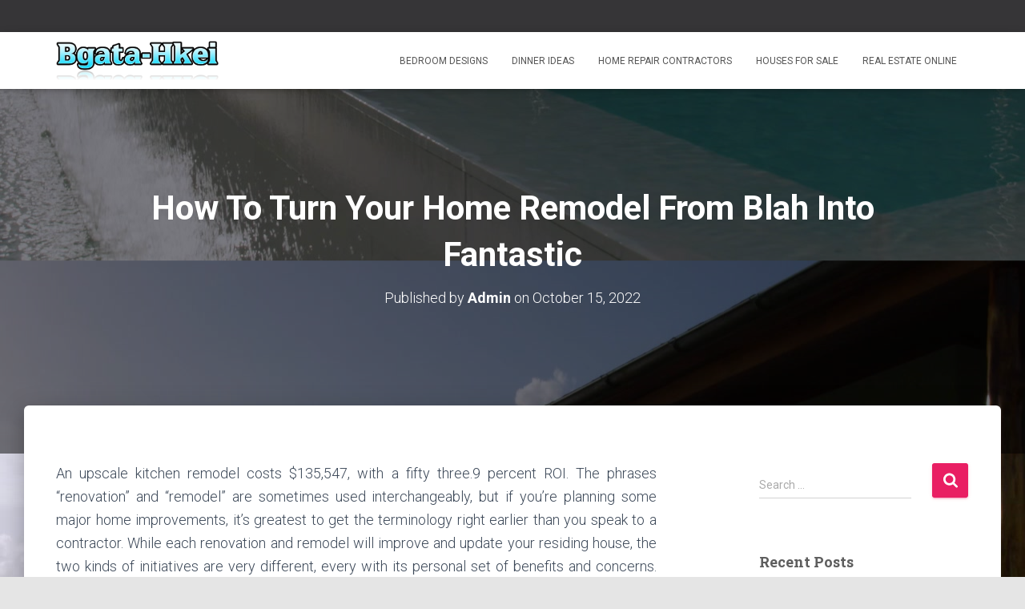

--- FILE ---
content_type: text/html; charset=UTF-8
request_url: http://www.bgata-hkei.com/how-to-turn-your-home-remodel-from-blah-into-fantastic.html
body_size: 212592
content:
<!DOCTYPE html>
<html lang="en-US" prefix="og: https://ogp.me/ns#">

<head>
	<meta charset='UTF-8'>
	<meta name="viewport" content="width=device-width, initial-scale=1">
	<link rel="profile" href="http://gmpg.org/xfn/11">
		
<!-- Search Engine Optimization by Rank Math - https://rankmath.com/ -->
<title>How To Turn Your Home Remodel From Blah Into Fantastic - Bgata Hkei</title>
<meta name="description" content="An upscale kitchen remodel costs $135,547, with a fifty three.9 percent ROI. The phrases “renovation” and “remodel” are sometimes used interchangeably, but if"/>
<meta name="robots" content="index, follow, max-snippet:-1, max-video-preview:-1, max-image-preview:large"/>
<link rel="canonical" href="http://www.bgata-hkei.com/how-to-turn-your-home-remodel-from-blah-into-fantastic.html" />
<meta property="og:locale" content="en_US" />
<meta property="og:type" content="article" />
<meta property="og:title" content="How To Turn Your Home Remodel From Blah Into Fantastic - Bgata Hkei" />
<meta property="og:description" content="An upscale kitchen remodel costs $135,547, with a fifty three.9 percent ROI. The phrases “renovation” and “remodel” are sometimes used interchangeably, but if" />
<meta property="og:url" content="http://www.bgata-hkei.com/how-to-turn-your-home-remodel-from-blah-into-fantastic.html" />
<meta property="og:site_name" content="Bgata Hkei" />
<meta property="article:tag" content="fantastic" />
<meta property="article:tag" content="remodel" />
<meta property="article:section" content="Real Estate Online" />
<meta property="article:published_time" content="2022-10-15T04:20:00+00:00" />
<meta name="twitter:card" content="summary_large_image" />
<meta name="twitter:title" content="How To Turn Your Home Remodel From Blah Into Fantastic - Bgata Hkei" />
<meta name="twitter:description" content="An upscale kitchen remodel costs $135,547, with a fifty three.9 percent ROI. The phrases “renovation” and “remodel” are sometimes used interchangeably, but if" />
<meta name="twitter:label1" content="Written by" />
<meta name="twitter:data1" content="Admin" />
<meta name="twitter:label2" content="Time to read" />
<meta name="twitter:data2" content="3 minutes" />
<script type="application/ld+json" class="rank-math-schema">{"@context":"https://schema.org","@graph":[{"@type":["Person","Organization"],"@id":"http://www.bgata-hkei.com/#person","name":"Bgata Hkei"},{"@type":"WebSite","@id":"http://www.bgata-hkei.com/#website","url":"http://www.bgata-hkei.com","name":"Bgata Hkei","publisher":{"@id":"http://www.bgata-hkei.com/#person"},"inLanguage":"en-US"},{"@type":"ImageObject","@id":"[data-uri]","url":"[data-uri]","width":"200","height":"200","inLanguage":"en-US"},{"@type":"WebPage","@id":"http://www.bgata-hkei.com/how-to-turn-your-home-remodel-from-blah-into-fantastic.html#webpage","url":"http://www.bgata-hkei.com/how-to-turn-your-home-remodel-from-blah-into-fantastic.html","name":"How To Turn Your Home Remodel From Blah Into Fantastic - Bgata Hkei","datePublished":"2022-10-15T04:20:00+00:00","dateModified":"2022-10-15T04:20:00+00:00","isPartOf":{"@id":"http://www.bgata-hkei.com/#website"},"primaryImageOfPage":{"@id":"[data-uri]"},"inLanguage":"en-US"},{"@type":"Person","@id":"http://www.bgata-hkei.com/author/admin","name":"Admin","url":"http://www.bgata-hkei.com/author/admin","image":{"@type":"ImageObject","@id":"https://secure.gravatar.com/avatar/e8ca411f271e51b090a0e9f1cbcf7d7a5eb649c4b08084c92f02f6427f87965b?s=96&amp;d=mm&amp;r=g","url":"https://secure.gravatar.com/avatar/e8ca411f271e51b090a0e9f1cbcf7d7a5eb649c4b08084c92f02f6427f87965b?s=96&amp;d=mm&amp;r=g","caption":"Admin","inLanguage":"en-US"}},{"@type":"BlogPosting","headline":"How To Turn Your Home Remodel From Blah Into Fantastic - Bgata Hkei","datePublished":"2022-10-15T04:20:00+00:00","dateModified":"2022-10-15T04:20:00+00:00","articleSection":"Real Estate Online","author":{"@id":"http://www.bgata-hkei.com/author/admin","name":"Admin"},"publisher":{"@id":"http://www.bgata-hkei.com/#person"},"description":"An upscale kitchen remodel costs $135,547, with a fifty three.9 percent ROI. The phrases \u201crenovation\u201d and \u201cremodel\u201d are sometimes used interchangeably, but if","name":"How To Turn Your Home Remodel From Blah Into Fantastic - Bgata Hkei","@id":"http://www.bgata-hkei.com/how-to-turn-your-home-remodel-from-blah-into-fantastic.html#richSnippet","isPartOf":{"@id":"http://www.bgata-hkei.com/how-to-turn-your-home-remodel-from-blah-into-fantastic.html#webpage"},"image":{"@id":"[data-uri]"},"inLanguage":"en-US","mainEntityOfPage":{"@id":"http://www.bgata-hkei.com/how-to-turn-your-home-remodel-from-blah-into-fantastic.html#webpage"}}]}</script>
<!-- /Rank Math WordPress SEO plugin -->

<link rel='dns-prefetch' href='//fonts.googleapis.com' />
<link rel="alternate" type="application/rss+xml" title="Bgata Hkei &raquo; Feed" href="http://www.bgata-hkei.com/feed" />
<link rel="alternate" title="oEmbed (JSON)" type="application/json+oembed" href="http://www.bgata-hkei.com/wp-json/oembed/1.0/embed?url=http%3A%2F%2Fwww.bgata-hkei.com%2Fhow-to-turn-your-home-remodel-from-blah-into-fantastic.html" />
<link rel="alternate" title="oEmbed (XML)" type="text/xml+oembed" href="http://www.bgata-hkei.com/wp-json/oembed/1.0/embed?url=http%3A%2F%2Fwww.bgata-hkei.com%2Fhow-to-turn-your-home-remodel-from-blah-into-fantastic.html&#038;format=xml" />
<style id='wp-img-auto-sizes-contain-inline-css' type='text/css'>
img:is([sizes=auto i],[sizes^="auto," i]){contain-intrinsic-size:3000px 1500px}
/*# sourceURL=wp-img-auto-sizes-contain-inline-css */
</style>
<style id='wp-emoji-styles-inline-css' type='text/css'>

	img.wp-smiley, img.emoji {
		display: inline !important;
		border: none !important;
		box-shadow: none !important;
		height: 1em !important;
		width: 1em !important;
		margin: 0 0.07em !important;
		vertical-align: -0.1em !important;
		background: none !important;
		padding: 0 !important;
	}
/*# sourceURL=wp-emoji-styles-inline-css */
</style>
<style id='wp-block-library-inline-css' type='text/css'>
:root{--wp-block-synced-color:#7a00df;--wp-block-synced-color--rgb:122,0,223;--wp-bound-block-color:var(--wp-block-synced-color);--wp-editor-canvas-background:#ddd;--wp-admin-theme-color:#007cba;--wp-admin-theme-color--rgb:0,124,186;--wp-admin-theme-color-darker-10:#006ba1;--wp-admin-theme-color-darker-10--rgb:0,107,160.5;--wp-admin-theme-color-darker-20:#005a87;--wp-admin-theme-color-darker-20--rgb:0,90,135;--wp-admin-border-width-focus:2px}@media (min-resolution:192dpi){:root{--wp-admin-border-width-focus:1.5px}}.wp-element-button{cursor:pointer}:root .has-very-light-gray-background-color{background-color:#eee}:root .has-very-dark-gray-background-color{background-color:#313131}:root .has-very-light-gray-color{color:#eee}:root .has-very-dark-gray-color{color:#313131}:root .has-vivid-green-cyan-to-vivid-cyan-blue-gradient-background{background:linear-gradient(135deg,#00d084,#0693e3)}:root .has-purple-crush-gradient-background{background:linear-gradient(135deg,#34e2e4,#4721fb 50%,#ab1dfe)}:root .has-hazy-dawn-gradient-background{background:linear-gradient(135deg,#faaca8,#dad0ec)}:root .has-subdued-olive-gradient-background{background:linear-gradient(135deg,#fafae1,#67a671)}:root .has-atomic-cream-gradient-background{background:linear-gradient(135deg,#fdd79a,#004a59)}:root .has-nightshade-gradient-background{background:linear-gradient(135deg,#330968,#31cdcf)}:root .has-midnight-gradient-background{background:linear-gradient(135deg,#020381,#2874fc)}:root{--wp--preset--font-size--normal:16px;--wp--preset--font-size--huge:42px}.has-regular-font-size{font-size:1em}.has-larger-font-size{font-size:2.625em}.has-normal-font-size{font-size:var(--wp--preset--font-size--normal)}.has-huge-font-size{font-size:var(--wp--preset--font-size--huge)}.has-text-align-center{text-align:center}.has-text-align-left{text-align:left}.has-text-align-right{text-align:right}.has-fit-text{white-space:nowrap!important}#end-resizable-editor-section{display:none}.aligncenter{clear:both}.items-justified-left{justify-content:flex-start}.items-justified-center{justify-content:center}.items-justified-right{justify-content:flex-end}.items-justified-space-between{justify-content:space-between}.screen-reader-text{border:0;clip-path:inset(50%);height:1px;margin:-1px;overflow:hidden;padding:0;position:absolute;width:1px;word-wrap:normal!important}.screen-reader-text:focus{background-color:#ddd;clip-path:none;color:#444;display:block;font-size:1em;height:auto;left:5px;line-height:normal;padding:15px 23px 14px;text-decoration:none;top:5px;width:auto;z-index:100000}html :where(.has-border-color){border-style:solid}html :where([style*=border-top-color]){border-top-style:solid}html :where([style*=border-right-color]){border-right-style:solid}html :where([style*=border-bottom-color]){border-bottom-style:solid}html :where([style*=border-left-color]){border-left-style:solid}html :where([style*=border-width]){border-style:solid}html :where([style*=border-top-width]){border-top-style:solid}html :where([style*=border-right-width]){border-right-style:solid}html :where([style*=border-bottom-width]){border-bottom-style:solid}html :where([style*=border-left-width]){border-left-style:solid}html :where(img[class*=wp-image-]){height:auto;max-width:100%}:where(figure){margin:0 0 1em}html :where(.is-position-sticky){--wp-admin--admin-bar--position-offset:var(--wp-admin--admin-bar--height,0px)}@media screen and (max-width:600px){html :where(.is-position-sticky){--wp-admin--admin-bar--position-offset:0px}}

/*# sourceURL=wp-block-library-inline-css */
</style><style id='wp-block-heading-inline-css' type='text/css'>
h1:where(.wp-block-heading).has-background,h2:where(.wp-block-heading).has-background,h3:where(.wp-block-heading).has-background,h4:where(.wp-block-heading).has-background,h5:where(.wp-block-heading).has-background,h6:where(.wp-block-heading).has-background{padding:1.25em 2.375em}h1.has-text-align-left[style*=writing-mode]:where([style*=vertical-lr]),h1.has-text-align-right[style*=writing-mode]:where([style*=vertical-rl]),h2.has-text-align-left[style*=writing-mode]:where([style*=vertical-lr]),h2.has-text-align-right[style*=writing-mode]:where([style*=vertical-rl]),h3.has-text-align-left[style*=writing-mode]:where([style*=vertical-lr]),h3.has-text-align-right[style*=writing-mode]:where([style*=vertical-rl]),h4.has-text-align-left[style*=writing-mode]:where([style*=vertical-lr]),h4.has-text-align-right[style*=writing-mode]:where([style*=vertical-rl]),h5.has-text-align-left[style*=writing-mode]:where([style*=vertical-lr]),h5.has-text-align-right[style*=writing-mode]:where([style*=vertical-rl]),h6.has-text-align-left[style*=writing-mode]:where([style*=vertical-lr]),h6.has-text-align-right[style*=writing-mode]:where([style*=vertical-rl]){rotate:180deg}
/*# sourceURL=http://www.bgata-hkei.com/wp-includes/blocks/heading/style.min.css */
</style>
<style id='wp-block-paragraph-inline-css' type='text/css'>
.is-small-text{font-size:.875em}.is-regular-text{font-size:1em}.is-large-text{font-size:2.25em}.is-larger-text{font-size:3em}.has-drop-cap:not(:focus):first-letter{float:left;font-size:8.4em;font-style:normal;font-weight:100;line-height:.68;margin:.05em .1em 0 0;text-transform:uppercase}body.rtl .has-drop-cap:not(:focus):first-letter{float:none;margin-left:.1em}p.has-drop-cap.has-background{overflow:hidden}:root :where(p.has-background){padding:1.25em 2.375em}:where(p.has-text-color:not(.has-link-color)) a{color:inherit}p.has-text-align-left[style*="writing-mode:vertical-lr"],p.has-text-align-right[style*="writing-mode:vertical-rl"]{rotate:180deg}
/*# sourceURL=http://www.bgata-hkei.com/wp-includes/blocks/paragraph/style.min.css */
</style>
<style id='global-styles-inline-css' type='text/css'>
:root{--wp--preset--aspect-ratio--square: 1;--wp--preset--aspect-ratio--4-3: 4/3;--wp--preset--aspect-ratio--3-4: 3/4;--wp--preset--aspect-ratio--3-2: 3/2;--wp--preset--aspect-ratio--2-3: 2/3;--wp--preset--aspect-ratio--16-9: 16/9;--wp--preset--aspect-ratio--9-16: 9/16;--wp--preset--color--black: #000000;--wp--preset--color--cyan-bluish-gray: #abb8c3;--wp--preset--color--white: #ffffff;--wp--preset--color--pale-pink: #f78da7;--wp--preset--color--vivid-red: #cf2e2e;--wp--preset--color--luminous-vivid-orange: #ff6900;--wp--preset--color--luminous-vivid-amber: #fcb900;--wp--preset--color--light-green-cyan: #7bdcb5;--wp--preset--color--vivid-green-cyan: #00d084;--wp--preset--color--pale-cyan-blue: #8ed1fc;--wp--preset--color--vivid-cyan-blue: #0693e3;--wp--preset--color--vivid-purple: #9b51e0;--wp--preset--color--accent: #e91e63;--wp--preset--color--background-color: #E5E5E5;--wp--preset--color--header-gradient: #a81d84;--wp--preset--gradient--vivid-cyan-blue-to-vivid-purple: linear-gradient(135deg,rgb(6,147,227) 0%,rgb(155,81,224) 100%);--wp--preset--gradient--light-green-cyan-to-vivid-green-cyan: linear-gradient(135deg,rgb(122,220,180) 0%,rgb(0,208,130) 100%);--wp--preset--gradient--luminous-vivid-amber-to-luminous-vivid-orange: linear-gradient(135deg,rgb(252,185,0) 0%,rgb(255,105,0) 100%);--wp--preset--gradient--luminous-vivid-orange-to-vivid-red: linear-gradient(135deg,rgb(255,105,0) 0%,rgb(207,46,46) 100%);--wp--preset--gradient--very-light-gray-to-cyan-bluish-gray: linear-gradient(135deg,rgb(238,238,238) 0%,rgb(169,184,195) 100%);--wp--preset--gradient--cool-to-warm-spectrum: linear-gradient(135deg,rgb(74,234,220) 0%,rgb(151,120,209) 20%,rgb(207,42,186) 40%,rgb(238,44,130) 60%,rgb(251,105,98) 80%,rgb(254,248,76) 100%);--wp--preset--gradient--blush-light-purple: linear-gradient(135deg,rgb(255,206,236) 0%,rgb(152,150,240) 100%);--wp--preset--gradient--blush-bordeaux: linear-gradient(135deg,rgb(254,205,165) 0%,rgb(254,45,45) 50%,rgb(107,0,62) 100%);--wp--preset--gradient--luminous-dusk: linear-gradient(135deg,rgb(255,203,112) 0%,rgb(199,81,192) 50%,rgb(65,88,208) 100%);--wp--preset--gradient--pale-ocean: linear-gradient(135deg,rgb(255,245,203) 0%,rgb(182,227,212) 50%,rgb(51,167,181) 100%);--wp--preset--gradient--electric-grass: linear-gradient(135deg,rgb(202,248,128) 0%,rgb(113,206,126) 100%);--wp--preset--gradient--midnight: linear-gradient(135deg,rgb(2,3,129) 0%,rgb(40,116,252) 100%);--wp--preset--font-size--small: 13px;--wp--preset--font-size--medium: 20px;--wp--preset--font-size--large: 36px;--wp--preset--font-size--x-large: 42px;--wp--preset--spacing--20: 0.44rem;--wp--preset--spacing--30: 0.67rem;--wp--preset--spacing--40: 1rem;--wp--preset--spacing--50: 1.5rem;--wp--preset--spacing--60: 2.25rem;--wp--preset--spacing--70: 3.38rem;--wp--preset--spacing--80: 5.06rem;--wp--preset--shadow--natural: 6px 6px 9px rgba(0, 0, 0, 0.2);--wp--preset--shadow--deep: 12px 12px 50px rgba(0, 0, 0, 0.4);--wp--preset--shadow--sharp: 6px 6px 0px rgba(0, 0, 0, 0.2);--wp--preset--shadow--outlined: 6px 6px 0px -3px rgb(255, 255, 255), 6px 6px rgb(0, 0, 0);--wp--preset--shadow--crisp: 6px 6px 0px rgb(0, 0, 0);}:root :where(.is-layout-flow) > :first-child{margin-block-start: 0;}:root :where(.is-layout-flow) > :last-child{margin-block-end: 0;}:root :where(.is-layout-flow) > *{margin-block-start: 24px;margin-block-end: 0;}:root :where(.is-layout-constrained) > :first-child{margin-block-start: 0;}:root :where(.is-layout-constrained) > :last-child{margin-block-end: 0;}:root :where(.is-layout-constrained) > *{margin-block-start: 24px;margin-block-end: 0;}:root :where(.is-layout-flex){gap: 24px;}:root :where(.is-layout-grid){gap: 24px;}body .is-layout-flex{display: flex;}.is-layout-flex{flex-wrap: wrap;align-items: center;}.is-layout-flex > :is(*, div){margin: 0;}body .is-layout-grid{display: grid;}.is-layout-grid > :is(*, div){margin: 0;}.has-black-color{color: var(--wp--preset--color--black) !important;}.has-cyan-bluish-gray-color{color: var(--wp--preset--color--cyan-bluish-gray) !important;}.has-white-color{color: var(--wp--preset--color--white) !important;}.has-pale-pink-color{color: var(--wp--preset--color--pale-pink) !important;}.has-vivid-red-color{color: var(--wp--preset--color--vivid-red) !important;}.has-luminous-vivid-orange-color{color: var(--wp--preset--color--luminous-vivid-orange) !important;}.has-luminous-vivid-amber-color{color: var(--wp--preset--color--luminous-vivid-amber) !important;}.has-light-green-cyan-color{color: var(--wp--preset--color--light-green-cyan) !important;}.has-vivid-green-cyan-color{color: var(--wp--preset--color--vivid-green-cyan) !important;}.has-pale-cyan-blue-color{color: var(--wp--preset--color--pale-cyan-blue) !important;}.has-vivid-cyan-blue-color{color: var(--wp--preset--color--vivid-cyan-blue) !important;}.has-vivid-purple-color{color: var(--wp--preset--color--vivid-purple) !important;}.has-accent-color{color: var(--wp--preset--color--accent) !important;}.has-background-color-color{color: var(--wp--preset--color--background-color) !important;}.has-header-gradient-color{color: var(--wp--preset--color--header-gradient) !important;}.has-black-background-color{background-color: var(--wp--preset--color--black) !important;}.has-cyan-bluish-gray-background-color{background-color: var(--wp--preset--color--cyan-bluish-gray) !important;}.has-white-background-color{background-color: var(--wp--preset--color--white) !important;}.has-pale-pink-background-color{background-color: var(--wp--preset--color--pale-pink) !important;}.has-vivid-red-background-color{background-color: var(--wp--preset--color--vivid-red) !important;}.has-luminous-vivid-orange-background-color{background-color: var(--wp--preset--color--luminous-vivid-orange) !important;}.has-luminous-vivid-amber-background-color{background-color: var(--wp--preset--color--luminous-vivid-amber) !important;}.has-light-green-cyan-background-color{background-color: var(--wp--preset--color--light-green-cyan) !important;}.has-vivid-green-cyan-background-color{background-color: var(--wp--preset--color--vivid-green-cyan) !important;}.has-pale-cyan-blue-background-color{background-color: var(--wp--preset--color--pale-cyan-blue) !important;}.has-vivid-cyan-blue-background-color{background-color: var(--wp--preset--color--vivid-cyan-blue) !important;}.has-vivid-purple-background-color{background-color: var(--wp--preset--color--vivid-purple) !important;}.has-accent-background-color{background-color: var(--wp--preset--color--accent) !important;}.has-background-color-background-color{background-color: var(--wp--preset--color--background-color) !important;}.has-header-gradient-background-color{background-color: var(--wp--preset--color--header-gradient) !important;}.has-black-border-color{border-color: var(--wp--preset--color--black) !important;}.has-cyan-bluish-gray-border-color{border-color: var(--wp--preset--color--cyan-bluish-gray) !important;}.has-white-border-color{border-color: var(--wp--preset--color--white) !important;}.has-pale-pink-border-color{border-color: var(--wp--preset--color--pale-pink) !important;}.has-vivid-red-border-color{border-color: var(--wp--preset--color--vivid-red) !important;}.has-luminous-vivid-orange-border-color{border-color: var(--wp--preset--color--luminous-vivid-orange) !important;}.has-luminous-vivid-amber-border-color{border-color: var(--wp--preset--color--luminous-vivid-amber) !important;}.has-light-green-cyan-border-color{border-color: var(--wp--preset--color--light-green-cyan) !important;}.has-vivid-green-cyan-border-color{border-color: var(--wp--preset--color--vivid-green-cyan) !important;}.has-pale-cyan-blue-border-color{border-color: var(--wp--preset--color--pale-cyan-blue) !important;}.has-vivid-cyan-blue-border-color{border-color: var(--wp--preset--color--vivid-cyan-blue) !important;}.has-vivid-purple-border-color{border-color: var(--wp--preset--color--vivid-purple) !important;}.has-accent-border-color{border-color: var(--wp--preset--color--accent) !important;}.has-background-color-border-color{border-color: var(--wp--preset--color--background-color) !important;}.has-header-gradient-border-color{border-color: var(--wp--preset--color--header-gradient) !important;}.has-vivid-cyan-blue-to-vivid-purple-gradient-background{background: var(--wp--preset--gradient--vivid-cyan-blue-to-vivid-purple) !important;}.has-light-green-cyan-to-vivid-green-cyan-gradient-background{background: var(--wp--preset--gradient--light-green-cyan-to-vivid-green-cyan) !important;}.has-luminous-vivid-amber-to-luminous-vivid-orange-gradient-background{background: var(--wp--preset--gradient--luminous-vivid-amber-to-luminous-vivid-orange) !important;}.has-luminous-vivid-orange-to-vivid-red-gradient-background{background: var(--wp--preset--gradient--luminous-vivid-orange-to-vivid-red) !important;}.has-very-light-gray-to-cyan-bluish-gray-gradient-background{background: var(--wp--preset--gradient--very-light-gray-to-cyan-bluish-gray) !important;}.has-cool-to-warm-spectrum-gradient-background{background: var(--wp--preset--gradient--cool-to-warm-spectrum) !important;}.has-blush-light-purple-gradient-background{background: var(--wp--preset--gradient--blush-light-purple) !important;}.has-blush-bordeaux-gradient-background{background: var(--wp--preset--gradient--blush-bordeaux) !important;}.has-luminous-dusk-gradient-background{background: var(--wp--preset--gradient--luminous-dusk) !important;}.has-pale-ocean-gradient-background{background: var(--wp--preset--gradient--pale-ocean) !important;}.has-electric-grass-gradient-background{background: var(--wp--preset--gradient--electric-grass) !important;}.has-midnight-gradient-background{background: var(--wp--preset--gradient--midnight) !important;}.has-small-font-size{font-size: var(--wp--preset--font-size--small) !important;}.has-medium-font-size{font-size: var(--wp--preset--font-size--medium) !important;}.has-large-font-size{font-size: var(--wp--preset--font-size--large) !important;}.has-x-large-font-size{font-size: var(--wp--preset--font-size--x-large) !important;}
/*# sourceURL=global-styles-inline-css */
</style>

<style id='classic-theme-styles-inline-css' type='text/css'>
/*! This file is auto-generated */
.wp-block-button__link{color:#fff;background-color:#32373c;border-radius:9999px;box-shadow:none;text-decoration:none;padding:calc(.667em + 2px) calc(1.333em + 2px);font-size:1.125em}.wp-block-file__button{background:#32373c;color:#fff;text-decoration:none}
/*# sourceURL=/wp-includes/css/classic-themes.min.css */
</style>
<link rel='stylesheet' id='bootstrap-css' href='http://www.bgata-hkei.com/wp-content/themes/hestia/assets/bootstrap/css/bootstrap.min.css?ver=1.0.2' type='text/css' media='all' />
<link rel='stylesheet' id='hestia-font-sizes-css' href='http://www.bgata-hkei.com/wp-content/themes/hestia/assets/css/font-sizes.min.css?ver=3.3.3' type='text/css' media='all' />
<link rel='stylesheet' id='hestia_style-css' href='http://www.bgata-hkei.com/wp-content/themes/hestia/style.min.css?ver=3.3.3' type='text/css' media='all' />
<style id='hestia_style-inline-css' type='text/css'>
.hestia-top-bar,.hestia-top-bar .widget.widget_shopping_cart .cart_list{background-color:#363537}.hestia-top-bar .widget .label-floating input[type=search]:-webkit-autofill{-webkit-box-shadow:inset 0 0 0 9999px #363537}.hestia-top-bar,.hestia-top-bar .widget .label-floating input[type=search],.hestia-top-bar .widget.widget_search form.form-group:before,.hestia-top-bar .widget.widget_product_search form.form-group:before,.hestia-top-bar .widget.widget_shopping_cart:before{color:#fff}.hestia-top-bar .widget .label-floating input[type=search]{-webkit-text-fill-color:#fff !important}.hestia-top-bar div.widget.widget_shopping_cart:before,.hestia-top-bar .widget.widget_product_search form.form-group:before,.hestia-top-bar .widget.widget_search form.form-group:before{background-color:#fff}.hestia-top-bar a,.hestia-top-bar .top-bar-nav li a{color:#fff}.hestia-top-bar ul li a[href*="mailto:"]:before,.hestia-top-bar ul li a[href*="tel:"]:before{background-color:#fff}.hestia-top-bar a:hover,.hestia-top-bar .top-bar-nav li a:hover{color:#eee}.hestia-top-bar ul li:hover a[href*="mailto:"]:before,.hestia-top-bar ul li:hover a[href*="tel:"]:before{background-color:#eee}
footer.footer.footer-black{background:#323437}footer.footer.footer-black.footer-big{color:#fff}footer.footer.footer-black a{color:#fff}footer.footer.footer-black hr{border-color:#5e5e5e}.footer-big p,.widget,.widget code,.widget pre{color:#5e5e5e}
:root{--hestia-primary-color:#e91e63}a,.navbar .dropdown-menu li:hover>a,.navbar .dropdown-menu li:focus>a,.navbar .dropdown-menu li:active>a,.navbar .navbar-nav>li .dropdown-menu li:hover>a,body:not(.home) .navbar-default .navbar-nav>.active:not(.btn)>a,body:not(.home) .navbar-default .navbar-nav>.active:not(.btn)>a:hover,body:not(.home) .navbar-default .navbar-nav>.active:not(.btn)>a:focus,a:hover,.card-blog a.moretag:hover,.card-blog a.more-link:hover,.widget a:hover,.has-text-color.has-accent-color,p.has-text-color a{color:#e91e63}.svg-text-color{fill:#e91e63}.pagination span.current,.pagination span.current:focus,.pagination span.current:hover{border-color:#e91e63}button,button:hover,.woocommerce .track_order button[type="submit"],.woocommerce .track_order button[type="submit"]:hover,div.wpforms-container .wpforms-form button[type=submit].wpforms-submit,div.wpforms-container .wpforms-form button[type=submit].wpforms-submit:hover,input[type="button"],input[type="button"]:hover,input[type="submit"],input[type="submit"]:hover,input#searchsubmit,.pagination span.current,.pagination span.current:focus,.pagination span.current:hover,.btn.btn-primary,.btn.btn-primary:link,.btn.btn-primary:hover,.btn.btn-primary:focus,.btn.btn-primary:active,.btn.btn-primary.active,.btn.btn-primary.active:focus,.btn.btn-primary.active:hover,.btn.btn-primary:active:hover,.btn.btn-primary:active:focus,.btn.btn-primary:active:hover,.hestia-sidebar-open.btn.btn-rose,.hestia-sidebar-close.btn.btn-rose,.hestia-sidebar-open.btn.btn-rose:hover,.hestia-sidebar-close.btn.btn-rose:hover,.hestia-sidebar-open.btn.btn-rose:focus,.hestia-sidebar-close.btn.btn-rose:focus,.label.label-primary,.hestia-work .portfolio-item:nth-child(6n+1) .label,.nav-cart .nav-cart-content .widget .buttons .button,.has-accent-background-color[class*="has-background"]{background-color:#e91e63}@media(max-width:768px){.navbar-default .navbar-nav>li>a:hover,.navbar-default .navbar-nav>li>a:focus,.navbar .navbar-nav .dropdown .dropdown-menu li a:hover,.navbar .navbar-nav .dropdown .dropdown-menu li a:focus,.navbar button.navbar-toggle:hover,.navbar .navbar-nav li:hover>a i{color:#e91e63}}body:not(.woocommerce-page) button:not([class^="fl-"]):not(.hestia-scroll-to-top):not(.navbar-toggle):not(.close),body:not(.woocommerce-page) .button:not([class^="fl-"]):not(hestia-scroll-to-top):not(.navbar-toggle):not(.add_to_cart_button):not(.product_type_grouped):not(.product_type_external),div.wpforms-container .wpforms-form button[type=submit].wpforms-submit,input[type="submit"],input[type="button"],.btn.btn-primary,.widget_product_search button[type="submit"],.hestia-sidebar-open.btn.btn-rose,.hestia-sidebar-close.btn.btn-rose,.everest-forms button[type=submit].everest-forms-submit-button{-webkit-box-shadow:0 2px 2px 0 rgba(233,30,99,0.14),0 3px 1px -2px rgba(233,30,99,0.2),0 1px 5px 0 rgba(233,30,99,0.12);box-shadow:0 2px 2px 0 rgba(233,30,99,0.14),0 3px 1px -2px rgba(233,30,99,0.2),0 1px 5px 0 rgba(233,30,99,0.12)}.card .header-primary,.card .content-primary,.everest-forms button[type=submit].everest-forms-submit-button{background:#e91e63}body:not(.woocommerce-page) .button:not([class^="fl-"]):not(.hestia-scroll-to-top):not(.navbar-toggle):not(.add_to_cart_button):hover,body:not(.woocommerce-page) button:not([class^="fl-"]):not(.hestia-scroll-to-top):not(.navbar-toggle):not(.close):hover,div.wpforms-container .wpforms-form button[type=submit].wpforms-submit:hover,input[type="submit"]:hover,input[type="button"]:hover,input#searchsubmit:hover,.widget_product_search button[type="submit"]:hover,.pagination span.current,.btn.btn-primary:hover,.btn.btn-primary:focus,.btn.btn-primary:active,.btn.btn-primary.active,.btn.btn-primary:active:focus,.btn.btn-primary:active:hover,.hestia-sidebar-open.btn.btn-rose:hover,.hestia-sidebar-close.btn.btn-rose:hover,.pagination span.current:hover,.everest-forms button[type=submit].everest-forms-submit-button:hover,.everest-forms button[type=submit].everest-forms-submit-button:focus,.everest-forms button[type=submit].everest-forms-submit-button:active{-webkit-box-shadow:0 14px 26px -12px rgba(233,30,99,0.42),0 4px 23px 0 rgba(0,0,0,0.12),0 8px 10px -5px rgba(233,30,99,0.2);box-shadow:0 14px 26px -12px rgba(233,30,99,0.42),0 4px 23px 0 rgba(0,0,0,0.12),0 8px 10px -5px rgba(233,30,99,0.2);color:#fff}.form-group.is-focused .form-control{background-image:-webkit-gradient(linear,left top,left bottom,from(#e91e63),to(#e91e63)),-webkit-gradient(linear,left top,left bottom,from(#d2d2d2),to(#d2d2d2));background-image:-webkit-linear-gradient(linear,left top,left bottom,from(#e91e63),to(#e91e63)),-webkit-linear-gradient(linear,left top,left bottom,from(#d2d2d2),to(#d2d2d2));background-image:linear-gradient(linear,left top,left bottom,from(#e91e63),to(#e91e63)),linear-gradient(linear,left top,left bottom,from(#d2d2d2),to(#d2d2d2))}.navbar:not(.navbar-transparent) li:not(.btn):hover>a,.navbar li.on-section:not(.btn)>a,.navbar.full-screen-menu.navbar-transparent li:not(.btn):hover>a,.navbar.full-screen-menu .navbar-toggle:hover,.navbar:not(.navbar-transparent) .nav-cart:hover,.navbar:not(.navbar-transparent) .hestia-toggle-search:hover{color:#e91e63}.header-filter-gradient{background:linear-gradient(45deg,rgba(168,29,132,1) 0,rgb(234,57,111) 100%)}.has-text-color.has-header-gradient-color{color:#a81d84}.has-header-gradient-background-color[class*="has-background"]{background-color:#a81d84}.has-text-color.has-background-color-color{color:#E5E5E5}.has-background-color-background-color[class*="has-background"]{background-color:#E5E5E5}
.btn.btn-primary:not(.colored-button):not(.btn-left):not(.btn-right):not(.btn-just-icon):not(.menu-item),input[type="submit"]:not(.search-submit),body:not(.woocommerce-account) .woocommerce .button.woocommerce-Button,.woocommerce .product button.button,.woocommerce .product button.button.alt,.woocommerce .product #respond input#submit,.woocommerce-cart .blog-post .woocommerce .cart-collaterals .cart_totals .checkout-button,.woocommerce-checkout #payment #place_order,.woocommerce-account.woocommerce-page button.button,.woocommerce .track_order button[type="submit"],.nav-cart .nav-cart-content .widget .buttons .button,.woocommerce a.button.wc-backward,body.woocommerce .wccm-catalog-item a.button,body.woocommerce a.wccm-button.button,form.woocommerce-form-coupon button.button,div.wpforms-container .wpforms-form button[type=submit].wpforms-submit,div.woocommerce a.button.alt,div.woocommerce table.my_account_orders .button,.btn.colored-button,.btn.btn-left,.btn.btn-right,.btn:not(.colored-button):not(.btn-left):not(.btn-right):not(.btn-just-icon):not(.menu-item):not(.hestia-sidebar-open):not(.hestia-sidebar-close){padding-top:15px;padding-bottom:15px;padding-left:33px;padding-right:33px}
:root{--hestia-button-border-radius:3px}.btn.btn-primary:not(.colored-button):not(.btn-left):not(.btn-right):not(.btn-just-icon):not(.menu-item),input[type="submit"]:not(.search-submit),body:not(.woocommerce-account) .woocommerce .button.woocommerce-Button,.woocommerce .product button.button,.woocommerce .product button.button.alt,.woocommerce .product #respond input#submit,.woocommerce-cart .blog-post .woocommerce .cart-collaterals .cart_totals .checkout-button,.woocommerce-checkout #payment #place_order,.woocommerce-account.woocommerce-page button.button,.woocommerce .track_order button[type="submit"],.nav-cart .nav-cart-content .widget .buttons .button,.woocommerce a.button.wc-backward,body.woocommerce .wccm-catalog-item a.button,body.woocommerce a.wccm-button.button,form.woocommerce-form-coupon button.button,div.wpforms-container .wpforms-form button[type=submit].wpforms-submit,div.woocommerce a.button.alt,div.woocommerce table.my_account_orders .button,input[type="submit"].search-submit,.hestia-view-cart-wrapper .added_to_cart.wc-forward,.woocommerce-product-search button,.woocommerce-cart .actions .button,#secondary div[id^=woocommerce_price_filter] .button,.woocommerce div[id^=woocommerce_widget_cart].widget .buttons .button,.searchform input[type=submit],.searchform button,.search-form:not(.media-toolbar-primary) input[type=submit],.search-form:not(.media-toolbar-primary) button,.woocommerce-product-search input[type=submit],.btn.colored-button,.btn.btn-left,.btn.btn-right,.btn:not(.colored-button):not(.btn-left):not(.btn-right):not(.btn-just-icon):not(.menu-item):not(.hestia-sidebar-open):not(.hestia-sidebar-close){border-radius:3px}
@media(min-width:769px){.page-header.header-small .hestia-title,.page-header.header-small .title,h1.hestia-title.title-in-content,.main article.section .has-title-font-size{font-size:42px}}
@media( min-width:480px){}@media( min-width:768px){}.hestia-scroll-to-top{border-radius :50%;background-color:#999}.hestia-scroll-to-top:hover{background-color:#999}.hestia-scroll-to-top:hover svg,.hestia-scroll-to-top:hover p{color:#fff}.hestia-scroll-to-top svg,.hestia-scroll-to-top p{color:#fff}
/*# sourceURL=hestia_style-inline-css */
</style>
<link rel='stylesheet' id='hestia_fonts-css' href='https://fonts.googleapis.com/css?family=Roboto%3A300%2C400%2C500%2C700%7CRoboto+Slab%3A400%2C700&#038;subset=latin%2Clatin-ext&#038;ver=3.3.3' type='text/css' media='all' />
<link rel='stylesheet' id='wp-add-custom-css-css' href='http://www.bgata-hkei.com?display_custom_css=css&#038;ver=6.9' type='text/css' media='all' />
<script type="text/javascript" src="http://www.bgata-hkei.com/wp-includes/js/jquery/jquery.min.js?ver=3.7.1" id="jquery-core-js"></script>
<script type="text/javascript" src="http://www.bgata-hkei.com/wp-includes/js/jquery/jquery-migrate.min.js?ver=3.4.1" id="jquery-migrate-js"></script>
<link rel="https://api.w.org/" href="http://www.bgata-hkei.com/wp-json/" /><link rel="alternate" title="JSON" type="application/json" href="http://www.bgata-hkei.com/wp-json/wp/v2/posts/16" /><link rel="EditURI" type="application/rsd+xml" title="RSD" href="http://www.bgata-hkei.com/xmlrpc.php?rsd" />
<meta name="generator" content="WordPress 6.9" />
<link rel='shortlink' href='http://www.bgata-hkei.com/?p=16' />
<style type="text/css" id="custom-background-css">
body.custom-background { background-image: url("http://www.bgata-hkei.com/wp-content/uploads/2018/04/bgataback.jpg"); background-position: center center; background-size: auto; background-repeat: repeat; background-attachment: scroll; }
</style>
	<link rel="icon" href="http://www.bgata-hkei.com/wp-content/uploads/2018/04/cropped-bgataicon-32x32.png" sizes="32x32" />
<link rel="icon" href="http://www.bgata-hkei.com/wp-content/uploads/2018/04/cropped-bgataicon-192x192.png" sizes="192x192" />
<link rel="apple-touch-icon" href="http://www.bgata-hkei.com/wp-content/uploads/2018/04/cropped-bgataicon-180x180.png" />
<meta name="msapplication-TileImage" content="http://www.bgata-hkei.com/wp-content/uploads/2018/04/cropped-bgataicon-270x270.png" />
</head>

<body class="wp-singular post-template-default single single-post postid-16 single-format-standard custom-background wp-custom-logo wp-theme-hestia blog-post header-layout-default">
		<div class="wrapper post-16 post type-post status-publish format-standard hentry category-real-estate-online tag-fantastic tag-remodel default ">
		<header class="header header-with-topbar">
			<div style="display: none"></div><div class="hestia-top-bar">		<div class="container">
			<div class="row">
								<div class="pull-right col-md-12">
									</div>
			</div><!-- /.row -->
		</div><!-- /.container -->
		</div>		<nav class="navbar navbar-default  hestia_left header-with-topbar navbar-not-transparent navbar-fixed-top">
						<div class="container">
						<div class="navbar-header">
			<div class="title-logo-wrapper">
				<a class="navbar-brand" href="http://www.bgata-hkei.com/"
						title="Bgata Hkei">
					<img  src="http://www.bgata-hkei.com/wp-content/uploads/2018/04/cropped-BGATA-LOGO.png" alt="Bgata Hkei" width="533" height="131"></a>
			</div>
								<div class="navbar-toggle-wrapper">
						<button type="button" class="navbar-toggle" data-toggle="collapse" data-target="#main-navigation">
								<span class="icon-bar"></span><span class="icon-bar"></span><span class="icon-bar"></span>				<span class="sr-only">Toggle Navigation</span>
			</button>
					</div>
				</div>
		<div id="main-navigation" class="collapse navbar-collapse"><ul id="menu-top-menu" class="nav navbar-nav"><li id="menu-item-29" class="menu-item menu-item-type-taxonomy menu-item-object-category menu-item-29"><a title="Bedroom Designs" href="http://www.bgata-hkei.com/category/bedroom-designs">Bedroom Designs</a></li>
<li id="menu-item-30" class="menu-item menu-item-type-taxonomy menu-item-object-category menu-item-30"><a title="Dinner Ideas" href="http://www.bgata-hkei.com/category/dinner-ideas">Dinner Ideas</a></li>
<li id="menu-item-31" class="menu-item menu-item-type-taxonomy menu-item-object-category menu-item-31"><a title="Home Repair Contractors" href="http://www.bgata-hkei.com/category/home-repair-contractors">Home Repair Contractors</a></li>
<li id="menu-item-32" class="menu-item menu-item-type-taxonomy menu-item-object-category menu-item-32"><a title="Houses For Sale" href="http://www.bgata-hkei.com/category/houses-for-sale">Houses For Sale</a></li>
<li id="menu-item-33" class="menu-item menu-item-type-taxonomy menu-item-object-category current-post-ancestor current-menu-parent current-post-parent menu-item-33"><a title="Real Estate Online" href="http://www.bgata-hkei.com/category/real-estate-online">Real Estate Online</a></li>
</ul></div>			</div>
					</nav>
				</header>
<div id="primary" class="boxed-layout-header page-header header-small" data-parallax="active" ><div class="container"><div class="row"><div class="col-md-10 col-md-offset-1 text-center"><h1 class="hestia-title entry-title">How To Turn Your Home Remodel From Blah Into Fantastic</h1><h4 class="author">Published by <a href="http://www.bgata-hkei.com/author/admin" class="vcard author"><strong class="fn">Admin</strong></a> on <time class="entry-date published" datetime="2022-10-15T04:20:00+00:00" content="2022-10-15">October 15, 2022</time></h4></div></div></div><div class="header-filter"></div></div>
<div class="main  main-raised ">
	<div class="blog-post blog-post-wrapper">
		<div class="container">
			<article id="post-16" class="section section-text">
	<div class="row">
				<div class="col-md-8 single-post-container" data-layout="sidebar-right">

			<div class="single-post-wrap entry-content"><p>An upscale kitchen remodel costs $135,547, with a fifty three.9 percent ROI. The phrases “renovation” and “remodel” are sometimes used interchangeably, but if you’re planning some major home improvements, it’s greatest to get the terminology right earlier than you speak to a contractor. While each renovation and remodel will improve and update your residing house, the two kinds of initiatives are very different, every with its personal set of benefits and concerns. Get to know six key variations that will allow you to keep the lingo straight—renovation vs. remodel—and nail down the project that best suits your personal home. A quality kitchen or tub remodel has simply as much to do with the way you configure the area because it does the way you end it.</p>
<p><img decoding="async" class='aligncenter' style='display: block;margin-left:auto;margin-right:auto;' src="[data-uri]" width="800px%" alt="Home Remodel"/></p>
<p>Before hiring a contractor, get ideas from the Federal Trade Commission on avoiding home improvement scams. Also, find out how you can report a problem, when you encounter any points with work you&#8217;ve had done on your home. Transforming unused area into livable area is one method to maximize your home’s footprint, however don’t anticipate a excessive return when it’s time to sell. The 2019 Remodeling Impact Report says you’ll see a sixty four % ROI. However, Theunissen factors out that what’s added within the basement influences simply how worthwhile the investment is if you&#8217;re looking to promote.</p>
<h2>Average Price To Gut &#038; Remodel A House</h2>
<p>Jason, the Designer, took my few ideas and got here up with a design that was each stunning and highly practical. As it&#8217;s with most things, you get what you pay for, and hiring Phoenix Home remodeling is a call I would make time and again. They may not be the most price effective possibility, however they&#8217;re undoubtedly the most effective. “I don’t have a ton of experience with remodels however I can’t imagine the process being any smoother. “Jeremy and the relaxation of the team had been great to work within remodeling our rest room. The process they set in place and communication every day made the whole project so much easier than expected.</p>
<h2>The Residing Room</h2>
<p>Paint, new fixtures, and considerate re-organization figure heavily into many of those ideas. A few dollars for a self-installed thermostat saves hundreds in the lengthy term. Or you&#8217;ll find a way to spend a bit extra for a pantry unit that wraps round your refrigerator or for an all-out rest room makeover with a frameless glass shower and a drop-in bathtub. Before you begin a reworking job, invite the native Habitat for Humanity chapter to remove materials and fixtures for later resale. &#8220;We can do a complete takedown, or do a cherry-pick job and take the cabinets, the bathtub, the sink, and so forth.&#8221; Here are a handful of the way you&#8217;ll be able to plan for a less expensive remodel.</p>
<p>When planning your personal home remodel, give yourself further time to scale back your stress. Tasks like painting, baseboard set up, small-scale demolition and even putting in flooring could be accomplished by amateurs. But door or window set up and large demolition tasks could also be tougher. This article also applies to partial home remodels or room remodels. The only step you’ll should add is to determine which rooms you need to renovate.</p>
<p>If native code permits, you may have the ability to support a small addition on posts and beams, as you&#8217;d a deck, explains contractor Dennis Gavin, of Gavin Design-Build, in Media, Pennsylvania. Though the practice is controversial among the trades, some contractors will supply consulting and mentoring providers to expert do-it-yourselfers on an hourly basis. Do-it-yourselfers can reap big financial savings with recycled or flippantly used fixtures and constructing supplies. Habitat for Humanity operates about 400 ReStores nationwide, which supply salvaged supplies at half off home-center costs. But another universal truth about home enchancment is that every little thing adds up.</p>
<p>You may gain entry to some of your equity and decrease your mortgage payment at the similar time. A cash-out refinance is a low-cost way to make home enhancements whenever you don’t have the money on hand. Refinancing is normally a good method to borrow a lot of money at once, which means costly renovations are in attain and won’t take much from your month-to-month budget. In most circumstances, you’ll need a credit score score of a minimum of 620 to do a cash-out refinance. The actual credit score you’ll want depends on factors like your loan sort, how many units the property has and how a lot cash you’re taking out.</p>
</div>
		<div class="section section-blog-info">
			<div class="row">
									<div class="col-md-6">
													<div class="entry-categories">Categories:								<span class="label label-primary"><a href="http://www.bgata-hkei.com/category/real-estate-online">Real Estate Online</a></span>							</div>
												<div class="entry-tags">Tags: <span class="entry-tag"><a href="http://www.bgata-hkei.com/tag/fantastic" rel="tag">fantastic</a></span><span class="entry-tag"><a href="http://www.bgata-hkei.com/tag/remodel" rel="tag">remodel</a></span></div>					</div>
					
        <div class="col-md-6">
            <div class="entry-social">
                <a target="_blank" rel="tooltip"
                   data-original-title="Share on Facebook"
                   class="btn btn-just-icon btn-round btn-facebook"
                   href="https://www.facebook.com/sharer.php?u=http://www.bgata-hkei.com/how-to-turn-your-home-remodel-from-blah-into-fantastic.html">
                   <svg xmlns="http://www.w3.org/2000/svg" viewBox="0 0 320 512" width="20" height="17"><path fill="currentColor" d="M279.14 288l14.22-92.66h-88.91v-60.13c0-25.35 12.42-50.06 52.24-50.06h40.42V6.26S260.43 0 225.36 0c-73.22 0-121.08 44.38-121.08 124.72v70.62H22.89V288h81.39v224h100.17V288z"></path></svg>
                </a>
                
                <a target="_blank" rel="tooltip"
                   data-original-title="Share on X"
                   class="btn btn-just-icon btn-round btn-twitter"
                   href="https://x.com/share?url=http://www.bgata-hkei.com/how-to-turn-your-home-remodel-from-blah-into-fantastic.html&#038;text=How%20To%20Turn%20Your%20Home%20Remodel%20From%20Blah%20Into%20Fantastic">
                   <svg width="20" height="17" viewBox="0 0 1200 1227" fill="none" xmlns="http://www.w3.org/2000/svg">
                   <path d="M714.163 519.284L1160.89 0H1055.03L667.137 450.887L357.328 0H0L468.492 681.821L0 1226.37H105.866L515.491 750.218L842.672 1226.37H1200L714.137 519.284H714.163ZM569.165 687.828L521.697 619.934L144.011 79.6944H306.615L611.412 515.685L658.88 583.579L1055.08 1150.3H892.476L569.165 687.854V687.828Z" fill="#FFFFFF"/>
                   </svg>

                </a>
                
                <a rel="tooltip" data-original-title=" Share on Email" class="btn btn-just-icon btn-round" href="/cdn-cgi/l/email-protection#[base64]">
                    <svg xmlns="http://www.w3.org/2000/svg" viewBox="0 0 512 512" width="20" height="17"><path fill="currentColor" d="M502.3 190.8c3.9-3.1 9.7-.2 9.7 4.7V400c0 26.5-21.5 48-48 48H48c-26.5 0-48-21.5-48-48V195.6c0-5 5.7-7.8 9.7-4.7 22.4 17.4 52.1 39.5 154.1 113.6 21.1 15.4 56.7 47.8 92.2 47.6 35.7.3 72-32.8 92.3-47.6 102-74.1 131.6-96.3 154-113.7zM256 320c23.2.4 56.6-29.2 73.4-41.4 132.7-96.3 142.8-104.7 173.4-128.7 5.8-4.5 9.2-11.5 9.2-18.9v-19c0-26.5-21.5-48-48-48H48C21.5 64 0 85.5 0 112v19c0 7.4 3.4 14.3 9.2 18.9 30.6 23.9 40.7 32.4 173.4 128.7 16.8 12.2 50.2 41.8 73.4 41.4z"></path></svg>
               </a>
            </div>
		</div>							</div>
			<hr>
					</div>
		</div>	<div class="col-md-3 blog-sidebar-wrapper col-md-offset-1">
		<aside id="secondary" class="blog-sidebar" role="complementary">
						<div id="search-2" class="widget widget_search"><form role="search" method="get" class="search-form" action="http://www.bgata-hkei.com/">
				<label>
					<span class="screen-reader-text">Search for:</span>
					<input type="search" class="search-field" placeholder="Search &hellip;" value="" name="s" />
				</label>
				<input type="submit" class="search-submit" value="Search" />
			</form></div><div id="magenet_widget-2" class="widget widget_magenet_widget"><aside class="widget magenet_widget_box"><div class="mads-block"></div></aside></div>
		<div id="recent-posts-2" class="widget widget_recent_entries">
		<h5>Recent Posts</h5>
		<ul>
											<li>
					<a href="http://www.bgata-hkei.com/the-ultimate-guide-to-waterproofing-with-wedi-membranes-sealants-ensuring-leak-free-long-lasting-builds.html">The Ultimate Guide to Waterproofing with Wedi Membranes &#038; Sealants: Ensuring Leak-Free, Long-Lasting Builds</a>
									</li>
											<li>
					<a href="http://www.bgata-hkei.com/elevated-living-with-every-detail.html">Elevated Living With Every Detail</a>
									</li>
											<li>
					<a href="http://www.bgata-hkei.com/dining-and-culinary-scene-near-zyon-grand.html">Dining and Culinary Scene Near Zyon Grand</a>
									</li>
											<li>
					<a href="http://www.bgata-hkei.com/skye-at-holland-a-prime-investment-in-singapores-luxury-property-market.html">Skye at Holland — A Prime Investment in Singapore’s Luxury Property Market</a>
									</li>
											<li>
					<a href="http://www.bgata-hkei.com/benefits-of-blood-test-for-fitness-and-wellness.html">Benefits of Blood Test for Fitness and Wellness</a>
									</li>
					</ul>

		</div><div id="categories-2" class="widget widget_categories"><h5>Categories</h5><form action="http://www.bgata-hkei.com" method="get"><label class="screen-reader-text" for="cat">Categories</label><select  name='cat' id='cat' class='postform'>
	<option value='-1'>Select Category</option>
	<option class="level-0" value="800">Advertising &amp; Marketing</option>
	<option class="level-0" value="807">Arts &amp; Entertainment</option>
	<option class="level-0" value="806">Auto &amp; Motor</option>
	<option class="level-0" value="9">Bedroom Designs</option>
	<option class="level-0" value="802">Business Products &amp; Services</option>
	<option class="level-0" value="812">Clothing &amp; Fashion</option>
	<option class="level-0" value="10">Dinner Ideas</option>
	<option class="level-0" value="793">Employment</option>
	<option class="level-0" value="798">Financial</option>
	<option class="level-0" value="795">Foods &amp; Culinary</option>
	<option class="level-0" value="1">General</option>
	<option class="level-0" value="792">Health &amp; Fitness</option>
	<option class="level-0" value="811">Health Care &amp; Medical</option>
	<option class="level-0" value="794">Home Products &amp; Services</option>
	<option class="level-0" value="11">Home Repair Contractors</option>
	<option class="level-0" value="1128">House For Sale</option>
	<option class="level-0" value="12">Houses For Sale</option>
	<option class="level-0" value="808">Internet Services</option>
	<option class="level-0" value="801">Personal Product &amp; Services</option>
	<option class="level-0" value="799">Pets &amp; Animals</option>
	<option class="level-0" value="803">Real Estate</option>
	<option class="level-0" value="13">Real Estate Online</option>
	<option class="level-0" value="810">Relationships</option>
	<option class="level-0" value="796">Software</option>
	<option class="level-0" value="809">Sports &amp; Athletics</option>
	<option class="level-0" value="797">Technology</option>
	<option class="level-0" value="804">Travel</option>
	<option class="level-0" value="813">Uncategorized</option>
	<option class="level-0" value="805">Web Resources</option>
</select>
</form><script data-cfasync="false" src="/cdn-cgi/scripts/5c5dd728/cloudflare-static/email-decode.min.js"></script><script type="text/javascript">
/* <![CDATA[ */

( ( dropdownId ) => {
	const dropdown = document.getElementById( dropdownId );
	function onSelectChange() {
		setTimeout( () => {
			if ( 'escape' === dropdown.dataset.lastkey ) {
				return;
			}
			if ( dropdown.value && parseInt( dropdown.value ) > 0 && dropdown instanceof HTMLSelectElement ) {
				dropdown.parentElement.submit();
			}
		}, 250 );
	}
	function onKeyUp( event ) {
		if ( 'Escape' === event.key ) {
			dropdown.dataset.lastkey = 'escape';
		} else {
			delete dropdown.dataset.lastkey;
		}
	}
	function onClick() {
		delete dropdown.dataset.lastkey;
	}
	dropdown.addEventListener( 'keyup', onKeyUp );
	dropdown.addEventListener( 'click', onClick );
	dropdown.addEventListener( 'change', onSelectChange );
})( "cat" );

//# sourceURL=WP_Widget_Categories%3A%3Awidget
/* ]]> */
</script>
</div><div id="nav_menu-2" class="widget widget_nav_menu"><div class="menu-about-us-container"><ul id="menu-about-us" class="menu"><li id="menu-item-22" class="menu-item menu-item-type-post_type menu-item-object-page menu-item-22"><a href="http://www.bgata-hkei.com/advertise-here">Advertise here</a></li>
<li id="menu-item-23" class="menu-item menu-item-type-post_type menu-item-object-page menu-item-23"><a href="http://www.bgata-hkei.com/contact-us">Contact Us</a></li>
<li id="menu-item-21" class="menu-item menu-item-type-post_type menu-item-object-page menu-item-21"><a href="http://www.bgata-hkei.com/disclosure-policy">Disclosure Policy</a></li>
<li id="menu-item-20" class="menu-item menu-item-type-post_type menu-item-object-page menu-item-20"><a href="http://www.bgata-hkei.com/sitemap">Sitemap</a></li>
</ul></div></div>					</aside><!-- .sidebar .widget-area -->
	</div>
			</div>
</article>

		</div>
	</div>
</div>

			<div class="section related-posts">
				<div class="container">
					<div class="row">
						<div class="col-md-12">
							<h2 class="hestia-title text-center">Related Posts</h2>
							<div class="row">
																	<div class="col-md-4">
										<div class="card card-blog">
																						<div class="content">
												<span class="category text-info"><a href="http://www.bgata-hkei.com/category/home-products-services" title="View all posts in Home Products &amp; Services" >Home Products &amp; Services</a> </span>
												<h4 class="card-title">
													<a class="blog-item-title-link" href="http://www.bgata-hkei.com/the-ultimate-guide-to-waterproofing-with-wedi-membranes-sealants-ensuring-leak-free-long-lasting-builds.html" title="The Ultimate Guide to Waterproofing with Wedi Membranes &#038; Sealants: Ensuring Leak-Free, Long-Lasting Builds" rel="bookmark">
														The Ultimate Guide to Waterproofing with Wedi Membranes &#038; Sealants: Ensuring Leak-Free, Long-Lasting Builds													</a>
												</h4>
												<p class="card-description">When it comes to keeping water exactly where it belongs—especially in bathrooms, wet rooms, and steam spaces—Wedi waterproofing systems are among the most trusted solutions in the building and remodeling world. Whether you&#8217;re working on<a class="moretag" href="http://www.bgata-hkei.com/the-ultimate-guide-to-waterproofing-with-wedi-membranes-sealants-ensuring-leak-free-long-lasting-builds.html"> Read more</a></p>
											</div>
										</div>
									</div>
																	<div class="col-md-4">
										<div class="card card-blog">
																						<div class="content">
												<span class="category text-info"><a href="http://www.bgata-hkei.com/category/real-estate" title="View all posts in Real Estate" >Real Estate</a> </span>
												<h4 class="card-title">
													<a class="blog-item-title-link" href="http://www.bgata-hkei.com/elevated-living-with-every-detail.html" title="Elevated Living With Every Detail" rel="bookmark">
														Elevated Living With Every Detail													</a>
												</h4>
												<p class="card-description">Luxury is in the details, and Promenade Peak is designed to show it. Every corner, finish, and amenity has been carefully curated to elevate daily life. This development combines modern architecture, thoughtful interiors, and lifestyle-focused<a class="moretag" href="http://www.bgata-hkei.com/elevated-living-with-every-detail.html"> Read more</a></p>
											</div>
										</div>
									</div>
																	<div class="col-md-4">
										<div class="card card-blog">
																						<div class="content">
												<span class="category text-info"><a href="http://www.bgata-hkei.com/category/real-estate" title="View all posts in Real Estate" >Real Estate</a> </span>
												<h4 class="card-title">
													<a class="blog-item-title-link" href="http://www.bgata-hkei.com/dining-and-culinary-scene-near-zyon-grand.html" title="Dining and Culinary Scene Near Zyon Grand" rel="bookmark">
														Dining and Culinary Scene Near Zyon Grand													</a>
												</h4>
												<p class="card-description">Introduction Living at Zyon Grand along Zion Road means residents enjoy access to a diverse and vibrant dining scene. River Valley offers everything from local street eats to high-end international cuisine, creating a neighborhood where<a class="moretag" href="http://www.bgata-hkei.com/dining-and-culinary-scene-near-zyon-grand.html"> Read more</a></p>
											</div>
										</div>
									</div>
																							</div>
						</div>
					</div>
				</div>
			</div>
			<!-- wmm w -->				<footer class="footer footer-black footer-big">
						<div class="container">
																<div class="hestia-bottom-footer-content"><ul id="menu-top-menu-1" class="footer-menu pull-left"><li class="menu-item menu-item-type-taxonomy menu-item-object-category menu-item-29"><a href="http://www.bgata-hkei.com/category/bedroom-designs">Bedroom Designs</a></li>
<li class="menu-item menu-item-type-taxonomy menu-item-object-category menu-item-30"><a href="http://www.bgata-hkei.com/category/dinner-ideas">Dinner Ideas</a></li>
<li class="menu-item menu-item-type-taxonomy menu-item-object-category menu-item-31"><a href="http://www.bgata-hkei.com/category/home-repair-contractors">Home Repair Contractors</a></li>
<li class="menu-item menu-item-type-taxonomy menu-item-object-category menu-item-32"><a href="http://www.bgata-hkei.com/category/houses-for-sale">Houses For Sale</a></li>
<li class="menu-item menu-item-type-taxonomy menu-item-object-category current-post-ancestor current-menu-parent current-post-parent menu-item-33"><a href="http://www.bgata-hkei.com/category/real-estate-online">Real Estate Online</a></li>
</ul><div class="copyright pull-right">Hestia | Developed by <a href="https://themeisle.com" rel="nofollow">ThemeIsle</a></div></div>			</div>
					</footer>
			</div>
<script type="speculationrules">
{"prefetch":[{"source":"document","where":{"and":[{"href_matches":"/*"},{"not":{"href_matches":["/wp-*.php","/wp-admin/*","/wp-content/uploads/*","/wp-content/*","/wp-content/plugins/*","/wp-content/themes/hestia/*","/*\\?(.+)"]}},{"not":{"selector_matches":"a[rel~=\"nofollow\"]"}},{"not":{"selector_matches":".no-prefetch, .no-prefetch a"}}]},"eagerness":"conservative"}]}
</script>
<script type="text/javascript" src="http://www.bgata-hkei.com/wp-content/themes/hestia/assets/bootstrap/js/bootstrap.min.js?ver=1.0.2" id="jquery-bootstrap-js"></script>
<script type="text/javascript" src="http://www.bgata-hkei.com/wp-includes/js/jquery/ui/core.min.js?ver=1.13.3" id="jquery-ui-core-js"></script>
<script type="text/javascript" id="hestia_scripts-js-extra">
/* <![CDATA[ */
var requestpost = {"ajaxurl":"http://www.bgata-hkei.com/wp-admin/admin-ajax.php","disable_autoslide":"","masonry":"","scroll_offset":"0"};
//# sourceURL=hestia_scripts-js-extra
/* ]]> */
</script>
<script type="text/javascript" src="http://www.bgata-hkei.com/wp-content/themes/hestia/assets/js/script.min.js?ver=3.3.3" id="hestia_scripts-js"></script>
<script id="wp-emoji-settings" type="application/json">
{"baseUrl":"https://s.w.org/images/core/emoji/17.0.2/72x72/","ext":".png","svgUrl":"https://s.w.org/images/core/emoji/17.0.2/svg/","svgExt":".svg","source":{"concatemoji":"http://www.bgata-hkei.com/wp-includes/js/wp-emoji-release.min.js?ver=6.9"}}
</script>
<script type="module">
/* <![CDATA[ */
/*! This file is auto-generated */
const a=JSON.parse(document.getElementById("wp-emoji-settings").textContent),o=(window._wpemojiSettings=a,"wpEmojiSettingsSupports"),s=["flag","emoji"];function i(e){try{var t={supportTests:e,timestamp:(new Date).valueOf()};sessionStorage.setItem(o,JSON.stringify(t))}catch(e){}}function c(e,t,n){e.clearRect(0,0,e.canvas.width,e.canvas.height),e.fillText(t,0,0);t=new Uint32Array(e.getImageData(0,0,e.canvas.width,e.canvas.height).data);e.clearRect(0,0,e.canvas.width,e.canvas.height),e.fillText(n,0,0);const a=new Uint32Array(e.getImageData(0,0,e.canvas.width,e.canvas.height).data);return t.every((e,t)=>e===a[t])}function p(e,t){e.clearRect(0,0,e.canvas.width,e.canvas.height),e.fillText(t,0,0);var n=e.getImageData(16,16,1,1);for(let e=0;e<n.data.length;e++)if(0!==n.data[e])return!1;return!0}function u(e,t,n,a){switch(t){case"flag":return n(e,"\ud83c\udff3\ufe0f\u200d\u26a7\ufe0f","\ud83c\udff3\ufe0f\u200b\u26a7\ufe0f")?!1:!n(e,"\ud83c\udde8\ud83c\uddf6","\ud83c\udde8\u200b\ud83c\uddf6")&&!n(e,"\ud83c\udff4\udb40\udc67\udb40\udc62\udb40\udc65\udb40\udc6e\udb40\udc67\udb40\udc7f","\ud83c\udff4\u200b\udb40\udc67\u200b\udb40\udc62\u200b\udb40\udc65\u200b\udb40\udc6e\u200b\udb40\udc67\u200b\udb40\udc7f");case"emoji":return!a(e,"\ud83e\u1fac8")}return!1}function f(e,t,n,a){let r;const o=(r="undefined"!=typeof WorkerGlobalScope&&self instanceof WorkerGlobalScope?new OffscreenCanvas(300,150):document.createElement("canvas")).getContext("2d",{willReadFrequently:!0}),s=(o.textBaseline="top",o.font="600 32px Arial",{});return e.forEach(e=>{s[e]=t(o,e,n,a)}),s}function r(e){var t=document.createElement("script");t.src=e,t.defer=!0,document.head.appendChild(t)}a.supports={everything:!0,everythingExceptFlag:!0},new Promise(t=>{let n=function(){try{var e=JSON.parse(sessionStorage.getItem(o));if("object"==typeof e&&"number"==typeof e.timestamp&&(new Date).valueOf()<e.timestamp+604800&&"object"==typeof e.supportTests)return e.supportTests}catch(e){}return null}();if(!n){if("undefined"!=typeof Worker&&"undefined"!=typeof OffscreenCanvas&&"undefined"!=typeof URL&&URL.createObjectURL&&"undefined"!=typeof Blob)try{var e="postMessage("+f.toString()+"("+[JSON.stringify(s),u.toString(),c.toString(),p.toString()].join(",")+"));",a=new Blob([e],{type:"text/javascript"});const r=new Worker(URL.createObjectURL(a),{name:"wpTestEmojiSupports"});return void(r.onmessage=e=>{i(n=e.data),r.terminate(),t(n)})}catch(e){}i(n=f(s,u,c,p))}t(n)}).then(e=>{for(const n in e)a.supports[n]=e[n],a.supports.everything=a.supports.everything&&a.supports[n],"flag"!==n&&(a.supports.everythingExceptFlag=a.supports.everythingExceptFlag&&a.supports[n]);var t;a.supports.everythingExceptFlag=a.supports.everythingExceptFlag&&!a.supports.flag,a.supports.everything||((t=a.source||{}).concatemoji?r(t.concatemoji):t.wpemoji&&t.twemoji&&(r(t.twemoji),r(t.wpemoji)))});
//# sourceURL=http://www.bgata-hkei.com/wp-includes/js/wp-emoji-loader.min.js
/* ]]> */
</script>
<script defer src="https://static.cloudflareinsights.com/beacon.min.js/vcd15cbe7772f49c399c6a5babf22c1241717689176015" integrity="sha512-ZpsOmlRQV6y907TI0dKBHq9Md29nnaEIPlkf84rnaERnq6zvWvPUqr2ft8M1aS28oN72PdrCzSjY4U6VaAw1EQ==" data-cf-beacon='{"version":"2024.11.0","token":"2302054370fb4fcf85980f31d90201f7","r":1,"server_timing":{"name":{"cfCacheStatus":true,"cfEdge":true,"cfExtPri":true,"cfL4":true,"cfOrigin":true,"cfSpeedBrain":true},"location_startswith":null}}' crossorigin="anonymous"></script>
</body>
</html>
